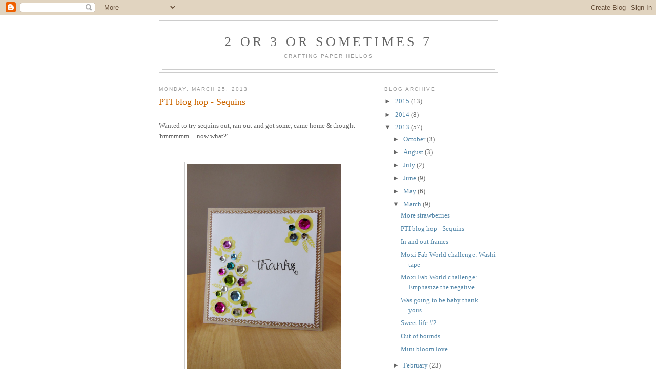

--- FILE ---
content_type: text/html; charset=UTF-8
request_url: https://2or3orsometimes7.blogspot.com/2013/03/pti-blog-hop-sequins.html
body_size: 14316
content:
<!DOCTYPE html>
<html dir='ltr'>
<head>
<link href='https://www.blogger.com/static/v1/widgets/2944754296-widget_css_bundle.css' rel='stylesheet' type='text/css'/>
<meta content='text/html; charset=UTF-8' http-equiv='Content-Type'/>
<meta content='blogger' name='generator'/>
<link href='https://2or3orsometimes7.blogspot.com/favicon.ico' rel='icon' type='image/x-icon'/>
<link href='http://2or3orsometimes7.blogspot.com/2013/03/pti-blog-hop-sequins.html' rel='canonical'/>
<link rel="alternate" type="application/atom+xml" title="2 or 3 or sometimes 7 - Atom" href="https://2or3orsometimes7.blogspot.com/feeds/posts/default" />
<link rel="alternate" type="application/rss+xml" title="2 or 3 or sometimes 7 - RSS" href="https://2or3orsometimes7.blogspot.com/feeds/posts/default?alt=rss" />
<link rel="service.post" type="application/atom+xml" title="2 or 3 or sometimes 7 - Atom" href="https://www.blogger.com/feeds/2726692771350135759/posts/default" />

<link rel="alternate" type="application/atom+xml" title="2 or 3 or sometimes 7 - Atom" href="https://2or3orsometimes7.blogspot.com/feeds/3500693963694794727/comments/default" />
<!--Can't find substitution for tag [blog.ieCssRetrofitLinks]-->
<link href='https://blogger.googleusercontent.com/img/b/R29vZ2xl/AVvXsEhuhclevgOiaWt0lTvqnWmI5OZfcUSfcXxtn2Jl7BVLgGzZu2UtETfBgZ9T2XWqAgiw-CUWji0cGUviNH-xr0j9xnconhqv-g9joz0FhZFaDPM2cSWfV6Y0dTA-LoA2BaACEy7DuG0Fz8A/s1600/DSCN1278.JPG' rel='image_src'/>
<meta content='http://2or3orsometimes7.blogspot.com/2013/03/pti-blog-hop-sequins.html' property='og:url'/>
<meta content='PTI blog hop - Sequins' property='og:title'/>
<meta content=' Wanted to try sequins out, ran out and got some, came home &amp; thought &#39;hmmmmm.... now what?&#39;        Mini Blooms set was sitting out, so that...' property='og:description'/>
<meta content='https://blogger.googleusercontent.com/img/b/R29vZ2xl/AVvXsEhuhclevgOiaWt0lTvqnWmI5OZfcUSfcXxtn2Jl7BVLgGzZu2UtETfBgZ9T2XWqAgiw-CUWji0cGUviNH-xr0j9xnconhqv-g9joz0FhZFaDPM2cSWfV6Y0dTA-LoA2BaACEy7DuG0Fz8A/w1200-h630-p-k-no-nu/DSCN1278.JPG' property='og:image'/>
<title>2 or 3 or sometimes 7: PTI blog hop - Sequins</title>
<style id='page-skin-1' type='text/css'><!--
/*
-----------------------------------------------
Blogger Template Style
Name:     Minima
Date:     26 Feb 2004
Updated by: Blogger Team
----------------------------------------------- */
/* Use this with templates/template-twocol.html */
body {
background:#ffffff;
margin:0;
color:#666666;
font:x-small Georgia Serif;
font-size/* */:/**/small;
font-size: /**/small;
text-align: center;
}
a:link {
color:#5588aa;
text-decoration:none;
}
a:visited {
color:#999999;
text-decoration:none;
}
a:hover {
color:#cc6600;
text-decoration:underline;
}
a img {
border-width:0;
}
/* Header
-----------------------------------------------
*/
#header-wrapper {
width:660px;
margin:0 auto 10px;
border:1px solid #cccccc;
}
#header-inner {
background-position: center;
margin-left: auto;
margin-right: auto;
}
#header {
margin: 5px;
border: 1px solid #cccccc;
text-align: center;
color:#666666;
}
#header h1 {
margin:5px 5px 0;
padding:15px 20px .25em;
line-height:1.2em;
text-transform:uppercase;
letter-spacing:.2em;
font: normal normal 200% Georgia, Serif;
}
#header a {
color:#666666;
text-decoration:none;
}
#header a:hover {
color:#666666;
}
#header .description {
margin:0 5px 5px;
padding:0 20px 15px;
max-width:700px;
text-transform:uppercase;
letter-spacing:.2em;
line-height: 1.4em;
font: normal normal 78% 'Trebuchet MS', Trebuchet, Arial, Verdana, Sans-serif;
color: #999999;
}
#header img {
margin-left: auto;
margin-right: auto;
}
/* Outer-Wrapper
----------------------------------------------- */
#outer-wrapper {
width: 660px;
margin:0 auto;
padding:10px;
text-align:left;
font: normal normal 100% Georgia, Serif;
}
#main-wrapper {
width: 410px;
float: left;
word-wrap: break-word; /* fix for long text breaking sidebar float in IE */
overflow: hidden;     /* fix for long non-text content breaking IE sidebar float */
}
#sidebar-wrapper {
width: 220px;
float: right;
word-wrap: break-word; /* fix for long text breaking sidebar float in IE */
overflow: hidden;      /* fix for long non-text content breaking IE sidebar float */
}
/* Headings
----------------------------------------------- */
h2 {
margin:1.5em 0 .75em;
font:normal normal 78% 'Trebuchet MS',Trebuchet,Arial,Verdana,Sans-serif;
line-height: 1.4em;
text-transform:uppercase;
letter-spacing:.2em;
color:#999999;
}
/* Posts
-----------------------------------------------
*/
h2.date-header {
margin:1.5em 0 .5em;
}
.post {
margin:.5em 0 1.5em;
border-bottom:1px dotted #cccccc;
padding-bottom:1.5em;
}
.post h3 {
margin:.25em 0 0;
padding:0 0 4px;
font-size:140%;
font-weight:normal;
line-height:1.4em;
color:#cc6600;
}
.post h3 a, .post h3 a:visited, .post h3 strong {
display:block;
text-decoration:none;
color:#cc6600;
font-weight:normal;
}
.post h3 strong, .post h3 a:hover {
color:#666666;
}
.post-body {
margin:0 0 .75em;
line-height:1.6em;
}
.post-body blockquote {
line-height:1.3em;
}
.post-footer {
margin: .75em 0;
color:#999999;
text-transform:uppercase;
letter-spacing:.1em;
font: normal normal 78% 'Trebuchet MS', Trebuchet, Arial, Verdana, Sans-serif;
line-height: 1.4em;
}
.comment-link {
margin-left:.6em;
}
.post img, table.tr-caption-container {
padding:4px;
border:1px solid #cccccc;
}
.tr-caption-container img {
border: none;
padding: 0;
}
.post blockquote {
margin:1em 20px;
}
.post blockquote p {
margin:.75em 0;
}
/* Comments
----------------------------------------------- */
#comments h4 {
margin:1em 0;
font-weight: bold;
line-height: 1.4em;
text-transform:uppercase;
letter-spacing:.2em;
color: #999999;
}
#comments-block {
margin:1em 0 1.5em;
line-height:1.6em;
}
#comments-block .comment-author {
margin:.5em 0;
}
#comments-block .comment-body {
margin:.25em 0 0;
}
#comments-block .comment-footer {
margin:-.25em 0 2em;
line-height: 1.4em;
text-transform:uppercase;
letter-spacing:.1em;
}
#comments-block .comment-body p {
margin:0 0 .75em;
}
.deleted-comment {
font-style:italic;
color:gray;
}
#blog-pager-newer-link {
float: left;
}
#blog-pager-older-link {
float: right;
}
#blog-pager {
text-align: center;
}
.feed-links {
clear: both;
line-height: 2.5em;
}
/* Sidebar Content
----------------------------------------------- */
.sidebar {
color: #666666;
line-height: 1.5em;
}
.sidebar ul {
list-style:none;
margin:0 0 0;
padding:0 0 0;
}
.sidebar li {
margin:0;
padding-top:0;
padding-right:0;
padding-bottom:.25em;
padding-left:15px;
text-indent:-15px;
line-height:1.5em;
}
.sidebar .widget, .main .widget {
border-bottom:1px dotted #cccccc;
margin:0 0 1.5em;
padding:0 0 1.5em;
}
.main .Blog {
border-bottom-width: 0;
}
/* Profile
----------------------------------------------- */
.profile-img {
float: left;
margin-top: 0;
margin-right: 5px;
margin-bottom: 5px;
margin-left: 0;
padding: 4px;
border: 1px solid #cccccc;
}
.profile-data {
margin:0;
text-transform:uppercase;
letter-spacing:.1em;
font: normal normal 78% 'Trebuchet MS', Trebuchet, Arial, Verdana, Sans-serif;
color: #999999;
font-weight: bold;
line-height: 1.6em;
}
.profile-datablock {
margin:.5em 0 .5em;
}
.profile-textblock {
margin: 0.5em 0;
line-height: 1.6em;
}
.profile-link {
font: normal normal 78% 'Trebuchet MS', Trebuchet, Arial, Verdana, Sans-serif;
text-transform: uppercase;
letter-spacing: .1em;
}
/* Footer
----------------------------------------------- */
#footer {
width:660px;
clear:both;
margin:0 auto;
padding-top:15px;
line-height: 1.6em;
text-transform:uppercase;
letter-spacing:.1em;
text-align: center;
}

--></style>
<link href='https://www.blogger.com/dyn-css/authorization.css?targetBlogID=2726692771350135759&amp;zx=5a8e7cb2-3fec-4abe-ab86-cd8cd904b1e5' media='none' onload='if(media!=&#39;all&#39;)media=&#39;all&#39;' rel='stylesheet'/><noscript><link href='https://www.blogger.com/dyn-css/authorization.css?targetBlogID=2726692771350135759&amp;zx=5a8e7cb2-3fec-4abe-ab86-cd8cd904b1e5' rel='stylesheet'/></noscript>
<meta name='google-adsense-platform-account' content='ca-host-pub-1556223355139109'/>
<meta name='google-adsense-platform-domain' content='blogspot.com'/>

</head>
<body>
<div class='navbar section' id='navbar'><div class='widget Navbar' data-version='1' id='Navbar1'><script type="text/javascript">
    function setAttributeOnload(object, attribute, val) {
      if(window.addEventListener) {
        window.addEventListener('load',
          function(){ object[attribute] = val; }, false);
      } else {
        window.attachEvent('onload', function(){ object[attribute] = val; });
      }
    }
  </script>
<div id="navbar-iframe-container"></div>
<script type="text/javascript" src="https://apis.google.com/js/platform.js"></script>
<script type="text/javascript">
      gapi.load("gapi.iframes:gapi.iframes.style.bubble", function() {
        if (gapi.iframes && gapi.iframes.getContext) {
          gapi.iframes.getContext().openChild({
              url: 'https://www.blogger.com/navbar/2726692771350135759?po\x3d3500693963694794727\x26origin\x3dhttps://2or3orsometimes7.blogspot.com',
              where: document.getElementById("navbar-iframe-container"),
              id: "navbar-iframe"
          });
        }
      });
    </script><script type="text/javascript">
(function() {
var script = document.createElement('script');
script.type = 'text/javascript';
script.src = '//pagead2.googlesyndication.com/pagead/js/google_top_exp.js';
var head = document.getElementsByTagName('head')[0];
if (head) {
head.appendChild(script);
}})();
</script>
</div></div>
<div id='outer-wrapper'><div id='wrap2'>
<!-- skip links for text browsers -->
<span id='skiplinks' style='display:none;'>
<a href='#main'>skip to main </a> |
      <a href='#sidebar'>skip to sidebar</a>
</span>
<div id='header-wrapper'>
<div class='header section' id='header'><div class='widget Header' data-version='1' id='Header1'>
<div id='header-inner'>
<div class='titlewrapper'>
<h1 class='title'>
<a href='https://2or3orsometimes7.blogspot.com/'>
2 or 3 or sometimes 7
</a>
</h1>
</div>
<div class='descriptionwrapper'>
<p class='description'><span>crafting paper hellos</span></p>
</div>
</div>
</div></div>
</div>
<div id='content-wrapper'>
<div id='crosscol-wrapper' style='text-align:center'>
<div class='crosscol no-items section' id='crosscol'></div>
</div>
<div id='main-wrapper'>
<div class='main section' id='main'><div class='widget Blog' data-version='1' id='Blog1'>
<div class='blog-posts hfeed'>

          <div class="date-outer">
        
<h2 class='date-header'><span>Monday, March 25, 2013</span></h2>

          <div class="date-posts">
        
<div class='post-outer'>
<div class='post hentry uncustomized-post-template' itemprop='blogPost' itemscope='itemscope' itemtype='http://schema.org/BlogPosting'>
<meta content='https://blogger.googleusercontent.com/img/b/R29vZ2xl/AVvXsEhuhclevgOiaWt0lTvqnWmI5OZfcUSfcXxtn2Jl7BVLgGzZu2UtETfBgZ9T2XWqAgiw-CUWji0cGUviNH-xr0j9xnconhqv-g9joz0FhZFaDPM2cSWfV6Y0dTA-LoA2BaACEy7DuG0Fz8A/s1600/DSCN1278.JPG' itemprop='image_url'/>
<meta content='2726692771350135759' itemprop='blogId'/>
<meta content='3500693963694794727' itemprop='postId'/>
<a name='3500693963694794727'></a>
<h3 class='post-title entry-title' itemprop='name'>
PTI blog hop - Sequins
</h3>
<div class='post-header'>
<div class='post-header-line-1'></div>
</div>
<div class='post-body entry-content' id='post-body-3500693963694794727' itemprop='description articleBody'>
<br />
Wanted to try sequins out, ran out and got some, came home &amp; thought 'hmmmmm.... now what?'<br />
<br />
<br />
<div class="separator" style="clear: both; text-align: center;">
<a href="https://blogger.googleusercontent.com/img/b/R29vZ2xl/AVvXsEhuhclevgOiaWt0lTvqnWmI5OZfcUSfcXxtn2Jl7BVLgGzZu2UtETfBgZ9T2XWqAgiw-CUWji0cGUviNH-xr0j9xnconhqv-g9joz0FhZFaDPM2cSWfV6Y0dTA-LoA2BaACEy7DuG0Fz8A/s1600/DSCN1278.JPG" imageanchor="1" style="margin-left: 1em; margin-right: 1em;"><img border="0" height="400" src="https://blogger.googleusercontent.com/img/b/R29vZ2xl/AVvXsEhuhclevgOiaWt0lTvqnWmI5OZfcUSfcXxtn2Jl7BVLgGzZu2UtETfBgZ9T2XWqAgiw-CUWji0cGUviNH-xr0j9xnconhqv-g9joz0FhZFaDPM2cSWfV6Y0dTA-LoA2BaACEy7DuG0Fz8A/s1600/DSCN1278.JPG" width="300" /></a></div>
<br />
<br />
Mini Blooms set was sitting out, so that's what I went with!<br />
<br />
<br />
<div class="separator" style="clear: both; text-align: center;">
<a href="https://blogger.googleusercontent.com/img/b/R29vZ2xl/AVvXsEgdU0uU1ShVNI0ZHQIaj8nUe76sSJ6oqlj0A9hKo54oD_ZewsM6j8OAxFVVMvVK3FhZQ6fkR42By0ijiOY7kZcL5EbhbtZUbqLZsOdaDHwz0c2YqBTh4CS1FEsXNTuTd4o5SzmyZ4vA_Y8/s1600/DSCN1280.JPG" imageanchor="1" style="margin-left: 1em; margin-right: 1em;"><img border="0" height="300" src="https://blogger.googleusercontent.com/img/b/R29vZ2xl/AVvXsEgdU0uU1ShVNI0ZHQIaj8nUe76sSJ6oqlj0A9hKo54oD_ZewsM6j8OAxFVVMvVK3FhZQ6fkR42By0ijiOY7kZcL5EbhbtZUbqLZsOdaDHwz0c2YqBTh4CS1FEsXNTuTd4o5SzmyZ4vA_Y8/s1600/DSCN1280.JPG" width="400" /></a></div>
<br />
<br />
<span style="font-size: x-small;"><em>Supplies; Stamps - Mini Blooms, Paper - Kraft, Studio calico PP, white, Other - Sequins</em></span>
<div style='clear: both;'></div>
</div>
<div class='post-footer'>
<div class='post-footer-line post-footer-line-1'>
<span class='post-author vcard'>
Posted by
<span class='fn' itemprop='author' itemscope='itemscope' itemtype='http://schema.org/Person'>
<span itemprop='name'>DF</span>
</span>
</span>
<span class='post-timestamp'>
at
<meta content='http://2or3orsometimes7.blogspot.com/2013/03/pti-blog-hop-sequins.html' itemprop='url'/>
<a class='timestamp-link' href='https://2or3orsometimes7.blogspot.com/2013/03/pti-blog-hop-sequins.html' rel='bookmark' title='permanent link'><abbr class='published' itemprop='datePublished' title='2013-03-25T06:47:00-07:00'>06:47</abbr></a>
</span>
<span class='post-comment-link'>
</span>
<span class='post-icons'>
<span class='item-control blog-admin pid-1127627986'>
<a href='https://www.blogger.com/post-edit.g?blogID=2726692771350135759&postID=3500693963694794727&from=pencil' title='Edit Post'>
<img alt='' class='icon-action' height='18' src='https://resources.blogblog.com/img/icon18_edit_allbkg.gif' width='18'/>
</a>
</span>
</span>
<div class='post-share-buttons goog-inline-block'>
</div>
</div>
<div class='post-footer-line post-footer-line-2'>
<span class='post-labels'>
Labels:
<a href='https://2or3orsometimes7.blogspot.com/search/label/Mini%20blooms' rel='tag'>Mini blooms</a>,
<a href='https://2or3orsometimes7.blogspot.com/search/label/sequins' rel='tag'>sequins</a>,
<a href='https://2or3orsometimes7.blogspot.com/search/label/Studio%20calico' rel='tag'>Studio calico</a>
</span>
</div>
<div class='post-footer-line post-footer-line-3'>
<span class='post-location'>
</span>
</div>
</div>
</div>
<div class='comments' id='comments'>
<a name='comments'></a>
<h4>11 comments:</h4>
<div class='comments-content'>
<script async='async' src='' type='text/javascript'></script>
<script type='text/javascript'>
    (function() {
      var items = null;
      var msgs = null;
      var config = {};

// <![CDATA[
      var cursor = null;
      if (items && items.length > 0) {
        cursor = parseInt(items[items.length - 1].timestamp) + 1;
      }

      var bodyFromEntry = function(entry) {
        var text = (entry &&
                    ((entry.content && entry.content.$t) ||
                     (entry.summary && entry.summary.$t))) ||
            '';
        if (entry && entry.gd$extendedProperty) {
          for (var k in entry.gd$extendedProperty) {
            if (entry.gd$extendedProperty[k].name == 'blogger.contentRemoved') {
              return '<span class="deleted-comment">' + text + '</span>';
            }
          }
        }
        return text;
      }

      var parse = function(data) {
        cursor = null;
        var comments = [];
        if (data && data.feed && data.feed.entry) {
          for (var i = 0, entry; entry = data.feed.entry[i]; i++) {
            var comment = {};
            // comment ID, parsed out of the original id format
            var id = /blog-(\d+).post-(\d+)/.exec(entry.id.$t);
            comment.id = id ? id[2] : null;
            comment.body = bodyFromEntry(entry);
            comment.timestamp = Date.parse(entry.published.$t) + '';
            if (entry.author && entry.author.constructor === Array) {
              var auth = entry.author[0];
              if (auth) {
                comment.author = {
                  name: (auth.name ? auth.name.$t : undefined),
                  profileUrl: (auth.uri ? auth.uri.$t : undefined),
                  avatarUrl: (auth.gd$image ? auth.gd$image.src : undefined)
                };
              }
            }
            if (entry.link) {
              if (entry.link[2]) {
                comment.link = comment.permalink = entry.link[2].href;
              }
              if (entry.link[3]) {
                var pid = /.*comments\/default\/(\d+)\?.*/.exec(entry.link[3].href);
                if (pid && pid[1]) {
                  comment.parentId = pid[1];
                }
              }
            }
            comment.deleteclass = 'item-control blog-admin';
            if (entry.gd$extendedProperty) {
              for (var k in entry.gd$extendedProperty) {
                if (entry.gd$extendedProperty[k].name == 'blogger.itemClass') {
                  comment.deleteclass += ' ' + entry.gd$extendedProperty[k].value;
                } else if (entry.gd$extendedProperty[k].name == 'blogger.displayTime') {
                  comment.displayTime = entry.gd$extendedProperty[k].value;
                }
              }
            }
            comments.push(comment);
          }
        }
        return comments;
      };

      var paginator = function(callback) {
        if (hasMore()) {
          var url = config.feed + '?alt=json&v=2&orderby=published&reverse=false&max-results=50';
          if (cursor) {
            url += '&published-min=' + new Date(cursor).toISOString();
          }
          window.bloggercomments = function(data) {
            var parsed = parse(data);
            cursor = parsed.length < 50 ? null
                : parseInt(parsed[parsed.length - 1].timestamp) + 1
            callback(parsed);
            window.bloggercomments = null;
          }
          url += '&callback=bloggercomments';
          var script = document.createElement('script');
          script.type = 'text/javascript';
          script.src = url;
          document.getElementsByTagName('head')[0].appendChild(script);
        }
      };
      var hasMore = function() {
        return !!cursor;
      };
      var getMeta = function(key, comment) {
        if ('iswriter' == key) {
          var matches = !!comment.author
              && comment.author.name == config.authorName
              && comment.author.profileUrl == config.authorUrl;
          return matches ? 'true' : '';
        } else if ('deletelink' == key) {
          return config.baseUri + '/comment/delete/'
               + config.blogId + '/' + comment.id;
        } else if ('deleteclass' == key) {
          return comment.deleteclass;
        }
        return '';
      };

      var replybox = null;
      var replyUrlParts = null;
      var replyParent = undefined;

      var onReply = function(commentId, domId) {
        if (replybox == null) {
          // lazily cache replybox, and adjust to suit this style:
          replybox = document.getElementById('comment-editor');
          if (replybox != null) {
            replybox.height = '250px';
            replybox.style.display = 'block';
            replyUrlParts = replybox.src.split('#');
          }
        }
        if (replybox && (commentId !== replyParent)) {
          replybox.src = '';
          document.getElementById(domId).insertBefore(replybox, null);
          replybox.src = replyUrlParts[0]
              + (commentId ? '&parentID=' + commentId : '')
              + '#' + replyUrlParts[1];
          replyParent = commentId;
        }
      };

      var hash = (window.location.hash || '#').substring(1);
      var startThread, targetComment;
      if (/^comment-form_/.test(hash)) {
        startThread = hash.substring('comment-form_'.length);
      } else if (/^c[0-9]+$/.test(hash)) {
        targetComment = hash.substring(1);
      }

      // Configure commenting API:
      var configJso = {
        'maxDepth': config.maxThreadDepth
      };
      var provider = {
        'id': config.postId,
        'data': items,
        'loadNext': paginator,
        'hasMore': hasMore,
        'getMeta': getMeta,
        'onReply': onReply,
        'rendered': true,
        'initComment': targetComment,
        'initReplyThread': startThread,
        'config': configJso,
        'messages': msgs
      };

      var render = function() {
        if (window.goog && window.goog.comments) {
          var holder = document.getElementById('comment-holder');
          window.goog.comments.render(holder, provider);
        }
      };

      // render now, or queue to render when library loads:
      if (window.goog && window.goog.comments) {
        render();
      } else {
        window.goog = window.goog || {};
        window.goog.comments = window.goog.comments || {};
        window.goog.comments.loadQueue = window.goog.comments.loadQueue || [];
        window.goog.comments.loadQueue.push(render);
      }
    })();
// ]]>
  </script>
<div id='comment-holder'>
<div class="comment-thread toplevel-thread"><ol id="top-ra"><li class="comment" id="c1974859155013202576"><div class="avatar-image-container"><img src="//resources.blogblog.com/img/blank.gif" alt=""/></div><div class="comment-block"><div class="comment-header"><cite class="user">Anonymous</cite><span class="icon user "></span><span class="datetime secondary-text"><a rel="nofollow" href="https://2or3orsometimes7.blogspot.com/2013/03/pti-blog-hop-sequins.html?showComment=1364222262955#c1974859155013202576">March 25, 2013 at 7:37&#8239;AM</a></span></div><p class="comment-content">In love with this card! What a fab use for the Mini Blooms set!</p><span class="comment-actions secondary-text"><a class="comment-reply" target="_self" data-comment-id="1974859155013202576">Reply</a><span class="item-control blog-admin blog-admin pid-329315580"><a target="_self" href="https://www.blogger.com/comment/delete/2726692771350135759/1974859155013202576">Delete</a></span></span></div><div class="comment-replies"><div id="c1974859155013202576-rt" class="comment-thread inline-thread hidden"><span class="thread-toggle thread-expanded"><span class="thread-arrow"></span><span class="thread-count"><a target="_self">Replies</a></span></span><ol id="c1974859155013202576-ra" class="thread-chrome thread-expanded"><div></div><div id="c1974859155013202576-continue" class="continue"><a class="comment-reply" target="_self" data-comment-id="1974859155013202576">Reply</a></div></ol></div></div><div class="comment-replybox-single" id="c1974859155013202576-ce"></div></li><li class="comment" id="c1525162668783601619"><div class="avatar-image-container"><img src="//blogger.googleusercontent.com/img/b/R29vZ2xl/AVvXsEgTzfeRmWDVKGBh7FrW1QcqPKgqsoyaKGB-VVxrfXEVpFSmAjmaDPXPnVUuAs8hmI74_0Bu_5S1dqJHb3-bJoyyU-zPJ2m__qLUb-fdUyJRPTFC88dDwR9nPTSKpvJpEQ/s45-c/*" alt=""/></div><div class="comment-block"><div class="comment-header"><cite class="user"><a href="https://www.blogger.com/profile/07009107333289433490" rel="nofollow">Crafty Kate</a></cite><span class="icon user "></span><span class="datetime secondary-text"><a rel="nofollow" href="https://2or3orsometimes7.blogspot.com/2013/03/pti-blog-hop-sequins.html?showComment=1364226446893#c1525162668783601619">March 25, 2013 at 8:47&#8239;AM</a></span></div><p class="comment-content">Very cute and spring-y!</p><span class="comment-actions secondary-text"><a class="comment-reply" target="_self" data-comment-id="1525162668783601619">Reply</a><span class="item-control blog-admin blog-admin pid-1704069463"><a target="_self" href="https://www.blogger.com/comment/delete/2726692771350135759/1525162668783601619">Delete</a></span></span></div><div class="comment-replies"><div id="c1525162668783601619-rt" class="comment-thread inline-thread hidden"><span class="thread-toggle thread-expanded"><span class="thread-arrow"></span><span class="thread-count"><a target="_self">Replies</a></span></span><ol id="c1525162668783601619-ra" class="thread-chrome thread-expanded"><div></div><div id="c1525162668783601619-continue" class="continue"><a class="comment-reply" target="_self" data-comment-id="1525162668783601619">Reply</a></div></ol></div></div><div class="comment-replybox-single" id="c1525162668783601619-ce"></div></li><li class="comment" id="c1153412093216334353"><div class="avatar-image-container"><img src="//blogger.googleusercontent.com/img/b/R29vZ2xl/AVvXsEjMhlztiDR1IOQFUJo8-UiXkn-KN8dmkLoSbfoow8--ylEm6Bvc7G7HSPmWrSfmEHKyMEN8oZI6AT8DX_7sjiMV7KrzG5_-X-bndGyHDQY1FbrzJ0sXcd4jf_c1GQCnnto/s45-c/DSC_0651-1.jpg" alt=""/></div><div class="comment-block"><div class="comment-header"><cite class="user"><a href="https://www.blogger.com/profile/06263527403430276367" rel="nofollow">Bethany Stellpflug</a></cite><span class="icon user "></span><span class="datetime secondary-text"><a rel="nofollow" href="https://2or3orsometimes7.blogspot.com/2013/03/pti-blog-hop-sequins.html?showComment=1364234710472#c1153412093216334353">March 25, 2013 at 11:05&#8239;AM</a></span></div><p class="comment-content">very pretty! I love the CAS design. :) </p><span class="comment-actions secondary-text"><a class="comment-reply" target="_self" data-comment-id="1153412093216334353">Reply</a><span class="item-control blog-admin blog-admin pid-1244371519"><a target="_self" href="https://www.blogger.com/comment/delete/2726692771350135759/1153412093216334353">Delete</a></span></span></div><div class="comment-replies"><div id="c1153412093216334353-rt" class="comment-thread inline-thread hidden"><span class="thread-toggle thread-expanded"><span class="thread-arrow"></span><span class="thread-count"><a target="_self">Replies</a></span></span><ol id="c1153412093216334353-ra" class="thread-chrome thread-expanded"><div></div><div id="c1153412093216334353-continue" class="continue"><a class="comment-reply" target="_self" data-comment-id="1153412093216334353">Reply</a></div></ol></div></div><div class="comment-replybox-single" id="c1153412093216334353-ce"></div></li><li class="comment" id="c2903713893553014173"><div class="avatar-image-container"><img src="//www.blogger.com/img/blogger_logo_round_35.png" alt=""/></div><div class="comment-block"><div class="comment-header"><cite class="user"><a href="https://www.blogger.com/profile/11994654266913721245" rel="nofollow">@JoyceCasaldi</a></cite><span class="icon user "></span><span class="datetime secondary-text"><a rel="nofollow" href="https://2or3orsometimes7.blogspot.com/2013/03/pti-blog-hop-sequins.html?showComment=1364235070799#c2903713893553014173">March 25, 2013 at 11:11&#8239;AM</a></span></div><p class="comment-content">Great idea! </p><span class="comment-actions secondary-text"><a class="comment-reply" target="_self" data-comment-id="2903713893553014173">Reply</a><span class="item-control blog-admin blog-admin pid-1575809805"><a target="_self" href="https://www.blogger.com/comment/delete/2726692771350135759/2903713893553014173">Delete</a></span></span></div><div class="comment-replies"><div id="c2903713893553014173-rt" class="comment-thread inline-thread hidden"><span class="thread-toggle thread-expanded"><span class="thread-arrow"></span><span class="thread-count"><a target="_self">Replies</a></span></span><ol id="c2903713893553014173-ra" class="thread-chrome thread-expanded"><div></div><div id="c2903713893553014173-continue" class="continue"><a class="comment-reply" target="_self" data-comment-id="2903713893553014173">Reply</a></div></ol></div></div><div class="comment-replybox-single" id="c2903713893553014173-ce"></div></li><li class="comment" id="c3851255680040730980"><div class="avatar-image-container"><img src="//blogger.googleusercontent.com/img/b/R29vZ2xl/AVvXsEg-nYaU6SItHiqL6-OW9lwzuoz11CImjfOQvzeNZndBCrlXemarcL33hz_JVVLeiZZkwRm_ByKhhUUWse4GSzM-zTdm55c94aI84KHQxTjkN6rjfuTp8V5KMRifi7CntQ/s45-c/DSC_0026.jpeg" alt=""/></div><div class="comment-block"><div class="comment-header"><cite class="user"><a href="https://www.blogger.com/profile/08160420926612978492" rel="nofollow">Nancy Penir </a></cite><span class="icon user "></span><span class="datetime secondary-text"><a rel="nofollow" href="https://2or3orsometimes7.blogspot.com/2013/03/pti-blog-hop-sequins.html?showComment=1364237764400#c3851255680040730980">March 25, 2013 at 11:56&#8239;AM</a></span></div><p class="comment-content">So sweet to go with mini blooms. Just the right set for sequins.</p><span class="comment-actions secondary-text"><a class="comment-reply" target="_self" data-comment-id="3851255680040730980">Reply</a><span class="item-control blog-admin blog-admin pid-556475097"><a target="_self" href="https://www.blogger.com/comment/delete/2726692771350135759/3851255680040730980">Delete</a></span></span></div><div class="comment-replies"><div id="c3851255680040730980-rt" class="comment-thread inline-thread hidden"><span class="thread-toggle thread-expanded"><span class="thread-arrow"></span><span class="thread-count"><a target="_self">Replies</a></span></span><ol id="c3851255680040730980-ra" class="thread-chrome thread-expanded"><div></div><div id="c3851255680040730980-continue" class="continue"><a class="comment-reply" target="_self" data-comment-id="3851255680040730980">Reply</a></div></ol></div></div><div class="comment-replybox-single" id="c3851255680040730980-ce"></div></li><li class="comment" id="c8130184966647100329"><div class="avatar-image-container"><img src="//www.blogger.com/img/blogger_logo_round_35.png" alt=""/></div><div class="comment-block"><div class="comment-header"><cite class="user"><a href="https://www.blogger.com/profile/16281215556699753095" rel="nofollow">victoria h</a></cite><span class="icon user "></span><span class="datetime secondary-text"><a rel="nofollow" href="https://2or3orsometimes7.blogspot.com/2013/03/pti-blog-hop-sequins.html?showComment=1364240840351#c8130184966647100329">March 25, 2013 at 12:47&#8239;PM</a></span></div><p class="comment-content">love the added colour from the sequins</p><span class="comment-actions secondary-text"><a class="comment-reply" target="_self" data-comment-id="8130184966647100329">Reply</a><span class="item-control blog-admin blog-admin pid-327694741"><a target="_self" href="https://www.blogger.com/comment/delete/2726692771350135759/8130184966647100329">Delete</a></span></span></div><div class="comment-replies"><div id="c8130184966647100329-rt" class="comment-thread inline-thread hidden"><span class="thread-toggle thread-expanded"><span class="thread-arrow"></span><span class="thread-count"><a target="_self">Replies</a></span></span><ol id="c8130184966647100329-ra" class="thread-chrome thread-expanded"><div></div><div id="c8130184966647100329-continue" class="continue"><a class="comment-reply" target="_self" data-comment-id="8130184966647100329">Reply</a></div></ol></div></div><div class="comment-replybox-single" id="c8130184966647100329-ce"></div></li><li class="comment" id="c3112461065133303886"><div class="avatar-image-container"><img src="//blogger.googleusercontent.com/img/b/R29vZ2xl/AVvXsEiEjNw3ZrInjymtRwn8MsHYnOPV6GFz8wv5rHGkfR-cmKPh9h_Pdz0DdJjR9bHGVWlwCYrM0gESLPvdE7uu3-gtKgOPz-Q8qY-GcFuZKGMd2so85rT5-r1XY8nwvzJ2xw/s45-c/*" alt=""/></div><div class="comment-block"><div class="comment-header"><cite class="user"><a href="https://www.blogger.com/profile/03162490010096967673" rel="nofollow">Jacquie Southas</a></cite><span class="icon user "></span><span class="datetime secondary-text"><a rel="nofollow" href="https://2or3orsometimes7.blogspot.com/2013/03/pti-blog-hop-sequins.html?showComment=1364241992077#c3112461065133303886">March 25, 2013 at 1:06&#8239;PM</a></span></div><p class="comment-content">Love the variety of colors &amp; shapes you used here.</p><span class="comment-actions secondary-text"><a class="comment-reply" target="_self" data-comment-id="3112461065133303886">Reply</a><span class="item-control blog-admin blog-admin pid-404774240"><a target="_self" href="https://www.blogger.com/comment/delete/2726692771350135759/3112461065133303886">Delete</a></span></span></div><div class="comment-replies"><div id="c3112461065133303886-rt" class="comment-thread inline-thread hidden"><span class="thread-toggle thread-expanded"><span class="thread-arrow"></span><span class="thread-count"><a target="_self">Replies</a></span></span><ol id="c3112461065133303886-ra" class="thread-chrome thread-expanded"><div></div><div id="c3112461065133303886-continue" class="continue"><a class="comment-reply" target="_self" data-comment-id="3112461065133303886">Reply</a></div></ol></div></div><div class="comment-replybox-single" id="c3112461065133303886-ce"></div></li><li class="comment" id="c8957392513422355089"><div class="avatar-image-container"><img src="//blogger.googleusercontent.com/img/b/R29vZ2xl/AVvXsEhRfMCtI2_8JACgzG-X5qxrwJRuULBg9cuE4ou4Or8kBGXnmlz4lqhGkgRHLvBa45hXdT0-xUNBYxs2SzkMk_75bcGD6NsbIwfzyPNJWoDLDhn24JozL0C4Pp_DKZsAsQ/s45-c/Photo+Apr+21%2C+8+59+41+AM.jpg" alt=""/></div><div class="comment-block"><div class="comment-header"><cite class="user"><a href="https://www.blogger.com/profile/15509897538760351488" rel="nofollow">Kara</a></cite><span class="icon user "></span><span class="datetime secondary-text"><a rel="nofollow" href="https://2or3orsometimes7.blogspot.com/2013/03/pti-blog-hop-sequins.html?showComment=1364247823844#c8957392513422355089">March 25, 2013 at 2:43&#8239;PM</a></span></div><p class="comment-content">gorgeous!!</p><span class="comment-actions secondary-text"><a class="comment-reply" target="_self" data-comment-id="8957392513422355089">Reply</a><span class="item-control blog-admin blog-admin pid-1013415847"><a target="_self" href="https://www.blogger.com/comment/delete/2726692771350135759/8957392513422355089">Delete</a></span></span></div><div class="comment-replies"><div id="c8957392513422355089-rt" class="comment-thread inline-thread hidden"><span class="thread-toggle thread-expanded"><span class="thread-arrow"></span><span class="thread-count"><a target="_self">Replies</a></span></span><ol id="c8957392513422355089-ra" class="thread-chrome thread-expanded"><div></div><div id="c8957392513422355089-continue" class="continue"><a class="comment-reply" target="_self" data-comment-id="8957392513422355089">Reply</a></div></ol></div></div><div class="comment-replybox-single" id="c8957392513422355089-ce"></div></li><li class="comment" id="c8838244456432793517"><div class="avatar-image-container"><img src="//www.blogger.com/img/blogger_logo_round_35.png" alt=""/></div><div class="comment-block"><div class="comment-header"><cite class="user"><a href="https://www.blogger.com/profile/16375741430341308018" rel="nofollow">Karen C.</a></cite><span class="icon user "></span><span class="datetime secondary-text"><a rel="nofollow" href="https://2or3orsometimes7.blogspot.com/2013/03/pti-blog-hop-sequins.html?showComment=1364249884260#c8838244456432793517">March 25, 2013 at 3:18&#8239;PM</a></span></div><p class="comment-content">Fun and bright card for spring!!</p><span class="comment-actions secondary-text"><a class="comment-reply" target="_self" data-comment-id="8838244456432793517">Reply</a><span class="item-control blog-admin blog-admin pid-1958460213"><a target="_self" href="https://www.blogger.com/comment/delete/2726692771350135759/8838244456432793517">Delete</a></span></span></div><div class="comment-replies"><div id="c8838244456432793517-rt" class="comment-thread inline-thread hidden"><span class="thread-toggle thread-expanded"><span class="thread-arrow"></span><span class="thread-count"><a target="_self">Replies</a></span></span><ol id="c8838244456432793517-ra" class="thread-chrome thread-expanded"><div></div><div id="c8838244456432793517-continue" class="continue"><a class="comment-reply" target="_self" data-comment-id="8838244456432793517">Reply</a></div></ol></div></div><div class="comment-replybox-single" id="c8838244456432793517-ce"></div></li><li class="comment" id="c2704861310144150389"><div class="avatar-image-container"><img src="//www.blogger.com/img/blogger_logo_round_35.png" alt=""/></div><div class="comment-block"><div class="comment-header"><cite class="user"><a href="https://www.blogger.com/profile/01379498335667286831" rel="nofollow">Pam W.</a></cite><span class="icon user "></span><span class="datetime secondary-text"><a rel="nofollow" href="https://2or3orsometimes7.blogspot.com/2013/03/pti-blog-hop-sequins.html?showComment=1364257799137#c2704861310144150389">March 25, 2013 at 5:29&#8239;PM</a></span></div><p class="comment-content">Love it!</p><span class="comment-actions secondary-text"><a class="comment-reply" target="_self" data-comment-id="2704861310144150389">Reply</a><span class="item-control blog-admin blog-admin pid-526030884"><a target="_self" href="https://www.blogger.com/comment/delete/2726692771350135759/2704861310144150389">Delete</a></span></span></div><div class="comment-replies"><div id="c2704861310144150389-rt" class="comment-thread inline-thread hidden"><span class="thread-toggle thread-expanded"><span class="thread-arrow"></span><span class="thread-count"><a target="_self">Replies</a></span></span><ol id="c2704861310144150389-ra" class="thread-chrome thread-expanded"><div></div><div id="c2704861310144150389-continue" class="continue"><a class="comment-reply" target="_self" data-comment-id="2704861310144150389">Reply</a></div></ol></div></div><div class="comment-replybox-single" id="c2704861310144150389-ce"></div></li><li class="comment" id="c4903703288870011629"><div class="avatar-image-container"><img src="//www.blogger.com/img/blogger_logo_round_35.png" alt=""/></div><div class="comment-block"><div class="comment-header"><cite class="user"><a href="https://www.blogger.com/profile/07523325234783449866" rel="nofollow">nancy</a></cite><span class="icon user "></span><span class="datetime secondary-text"><a rel="nofollow" href="https://2or3orsometimes7.blogspot.com/2013/03/pti-blog-hop-sequins.html?showComment=1364268632903#c4903703288870011629">March 25, 2013 at 8:30&#8239;PM</a></span></div><p class="comment-content">Fun use of the sequins layered over the mini blooms.</p><span class="comment-actions secondary-text"><a class="comment-reply" target="_self" data-comment-id="4903703288870011629">Reply</a><span class="item-control blog-admin blog-admin pid-258391909"><a target="_self" href="https://www.blogger.com/comment/delete/2726692771350135759/4903703288870011629">Delete</a></span></span></div><div class="comment-replies"><div id="c4903703288870011629-rt" class="comment-thread inline-thread hidden"><span class="thread-toggle thread-expanded"><span class="thread-arrow"></span><span class="thread-count"><a target="_self">Replies</a></span></span><ol id="c4903703288870011629-ra" class="thread-chrome thread-expanded"><div></div><div id="c4903703288870011629-continue" class="continue"><a class="comment-reply" target="_self" data-comment-id="4903703288870011629">Reply</a></div></ol></div></div><div class="comment-replybox-single" id="c4903703288870011629-ce"></div></li></ol><div id="top-continue" class="continue"><a class="comment-reply" target="_self">Add comment</a></div><div class="comment-replybox-thread" id="top-ce"></div><div class="loadmore hidden" data-post-id="3500693963694794727"><a target="_self">Load more...</a></div></div>
</div>
</div>
<p class='comment-footer'>
<div class='comment-form'>
<a name='comment-form'></a>
<p>
</p>
<a href='https://www.blogger.com/comment/frame/2726692771350135759?po=3500693963694794727&hl=en&saa=85391&origin=https://2or3orsometimes7.blogspot.com' id='comment-editor-src'></a>
<iframe allowtransparency='true' class='blogger-iframe-colorize blogger-comment-from-post' frameborder='0' height='410px' id='comment-editor' name='comment-editor' src='' width='100%'></iframe>
<script src='https://www.blogger.com/static/v1/jsbin/2830521187-comment_from_post_iframe.js' type='text/javascript'></script>
<script type='text/javascript'>
      BLOG_CMT_createIframe('https://www.blogger.com/rpc_relay.html');
    </script>
</div>
</p>
<div id='backlinks-container'>
<div id='Blog1_backlinks-container'>
</div>
</div>
</div>
</div>

        </div></div>
      
</div>
<div class='blog-pager' id='blog-pager'>
<span id='blog-pager-newer-link'>
<a class='blog-pager-newer-link' href='https://2or3orsometimes7.blogspot.com/2013/03/more-strawberries.html' id='Blog1_blog-pager-newer-link' title='Newer Post'>Newer Post</a>
</span>
<span id='blog-pager-older-link'>
<a class='blog-pager-older-link' href='https://2or3orsometimes7.blogspot.com/2013/03/in-and-out-frames.html' id='Blog1_blog-pager-older-link' title='Older Post'>Older Post</a>
</span>
<a class='home-link' href='https://2or3orsometimes7.blogspot.com/'>Home</a>
</div>
<div class='clear'></div>
<div class='post-feeds'>
<div class='feed-links'>
Subscribe to:
<a class='feed-link' href='https://2or3orsometimes7.blogspot.com/feeds/3500693963694794727/comments/default' target='_blank' type='application/atom+xml'>Post Comments (Atom)</a>
</div>
</div>
</div></div>
</div>
<div id='sidebar-wrapper'>
<div class='sidebar section' id='sidebar'>
<div class='widget BlogArchive' data-version='1' id='BlogArchive1'>
<h2>Blog Archive</h2>
<div class='widget-content'>
<div id='ArchiveList'>
<div id='BlogArchive1_ArchiveList'>
<ul class='hierarchy'>
<li class='archivedate collapsed'>
<a class='toggle' href='javascript:void(0)'>
<span class='zippy'>

        &#9658;&#160;
      
</span>
</a>
<a class='post-count-link' href='https://2or3orsometimes7.blogspot.com/2015/'>
2015
</a>
<span class='post-count' dir='ltr'>(13)</span>
<ul class='hierarchy'>
<li class='archivedate collapsed'>
<a class='toggle' href='javascript:void(0)'>
<span class='zippy'>

        &#9658;&#160;
      
</span>
</a>
<a class='post-count-link' href='https://2or3orsometimes7.blogspot.com/2015/04/'>
April
</a>
<span class='post-count' dir='ltr'>(2)</span>
</li>
</ul>
<ul class='hierarchy'>
<li class='archivedate collapsed'>
<a class='toggle' href='javascript:void(0)'>
<span class='zippy'>

        &#9658;&#160;
      
</span>
</a>
<a class='post-count-link' href='https://2or3orsometimes7.blogspot.com/2015/03/'>
March
</a>
<span class='post-count' dir='ltr'>(9)</span>
</li>
</ul>
<ul class='hierarchy'>
<li class='archivedate collapsed'>
<a class='toggle' href='javascript:void(0)'>
<span class='zippy'>

        &#9658;&#160;
      
</span>
</a>
<a class='post-count-link' href='https://2or3orsometimes7.blogspot.com/2015/02/'>
February
</a>
<span class='post-count' dir='ltr'>(2)</span>
</li>
</ul>
</li>
</ul>
<ul class='hierarchy'>
<li class='archivedate collapsed'>
<a class='toggle' href='javascript:void(0)'>
<span class='zippy'>

        &#9658;&#160;
      
</span>
</a>
<a class='post-count-link' href='https://2or3orsometimes7.blogspot.com/2014/'>
2014
</a>
<span class='post-count' dir='ltr'>(8)</span>
<ul class='hierarchy'>
<li class='archivedate collapsed'>
<a class='toggle' href='javascript:void(0)'>
<span class='zippy'>

        &#9658;&#160;
      
</span>
</a>
<a class='post-count-link' href='https://2or3orsometimes7.blogspot.com/2014/11/'>
November
</a>
<span class='post-count' dir='ltr'>(4)</span>
</li>
</ul>
<ul class='hierarchy'>
<li class='archivedate collapsed'>
<a class='toggle' href='javascript:void(0)'>
<span class='zippy'>

        &#9658;&#160;
      
</span>
</a>
<a class='post-count-link' href='https://2or3orsometimes7.blogspot.com/2014/10/'>
October
</a>
<span class='post-count' dir='ltr'>(4)</span>
</li>
</ul>
</li>
</ul>
<ul class='hierarchy'>
<li class='archivedate expanded'>
<a class='toggle' href='javascript:void(0)'>
<span class='zippy toggle-open'>

        &#9660;&#160;
      
</span>
</a>
<a class='post-count-link' href='https://2or3orsometimes7.blogspot.com/2013/'>
2013
</a>
<span class='post-count' dir='ltr'>(57)</span>
<ul class='hierarchy'>
<li class='archivedate collapsed'>
<a class='toggle' href='javascript:void(0)'>
<span class='zippy'>

        &#9658;&#160;
      
</span>
</a>
<a class='post-count-link' href='https://2or3orsometimes7.blogspot.com/2013/10/'>
October
</a>
<span class='post-count' dir='ltr'>(3)</span>
</li>
</ul>
<ul class='hierarchy'>
<li class='archivedate collapsed'>
<a class='toggle' href='javascript:void(0)'>
<span class='zippy'>

        &#9658;&#160;
      
</span>
</a>
<a class='post-count-link' href='https://2or3orsometimes7.blogspot.com/2013/08/'>
August
</a>
<span class='post-count' dir='ltr'>(3)</span>
</li>
</ul>
<ul class='hierarchy'>
<li class='archivedate collapsed'>
<a class='toggle' href='javascript:void(0)'>
<span class='zippy'>

        &#9658;&#160;
      
</span>
</a>
<a class='post-count-link' href='https://2or3orsometimes7.blogspot.com/2013/07/'>
July
</a>
<span class='post-count' dir='ltr'>(2)</span>
</li>
</ul>
<ul class='hierarchy'>
<li class='archivedate collapsed'>
<a class='toggle' href='javascript:void(0)'>
<span class='zippy'>

        &#9658;&#160;
      
</span>
</a>
<a class='post-count-link' href='https://2or3orsometimes7.blogspot.com/2013/06/'>
June
</a>
<span class='post-count' dir='ltr'>(9)</span>
</li>
</ul>
<ul class='hierarchy'>
<li class='archivedate collapsed'>
<a class='toggle' href='javascript:void(0)'>
<span class='zippy'>

        &#9658;&#160;
      
</span>
</a>
<a class='post-count-link' href='https://2or3orsometimes7.blogspot.com/2013/05/'>
May
</a>
<span class='post-count' dir='ltr'>(6)</span>
</li>
</ul>
<ul class='hierarchy'>
<li class='archivedate expanded'>
<a class='toggle' href='javascript:void(0)'>
<span class='zippy toggle-open'>

        &#9660;&#160;
      
</span>
</a>
<a class='post-count-link' href='https://2or3orsometimes7.blogspot.com/2013/03/'>
March
</a>
<span class='post-count' dir='ltr'>(9)</span>
<ul class='posts'>
<li><a href='https://2or3orsometimes7.blogspot.com/2013/03/more-strawberries.html'>More strawberries</a></li>
<li><a href='https://2or3orsometimes7.blogspot.com/2013/03/pti-blog-hop-sequins.html'>PTI blog hop - Sequins</a></li>
<li><a href='https://2or3orsometimes7.blogspot.com/2013/03/in-and-out-frames.html'>In and out frames</a></li>
<li><a href='https://2or3orsometimes7.blogspot.com/2013/03/moxi-fab-world-challenge-washi-tape.html'>Moxi Fab World challenge: Washi tape</a></li>
<li><a href='https://2or3orsometimes7.blogspot.com/2013/03/moxi-fab-world-challenge-emphasize.html'>Moxi Fab World challenge: Emphasize the negative</a></li>
<li><a href='https://2or3orsometimes7.blogspot.com/2013/03/was-going-to-be-baby-thank-yous.html'>Was going to be baby thank yous...</a></li>
<li><a href='https://2or3orsometimes7.blogspot.com/2013/03/sweet-life-2.html'>Sweet life #2</a></li>
<li><a href='https://2or3orsometimes7.blogspot.com/2013/03/out-of-bounds.html'>Out of bounds</a></li>
<li><a href='https://2or3orsometimes7.blogspot.com/2013/03/mini-bloom-love.html'>Mini bloom love</a></li>
</ul>
</li>
</ul>
<ul class='hierarchy'>
<li class='archivedate collapsed'>
<a class='toggle' href='javascript:void(0)'>
<span class='zippy'>

        &#9658;&#160;
      
</span>
</a>
<a class='post-count-link' href='https://2or3orsometimes7.blogspot.com/2013/02/'>
February
</a>
<span class='post-count' dir='ltr'>(23)</span>
</li>
</ul>
<ul class='hierarchy'>
<li class='archivedate collapsed'>
<a class='toggle' href='javascript:void(0)'>
<span class='zippy'>

        &#9658;&#160;
      
</span>
</a>
<a class='post-count-link' href='https://2or3orsometimes7.blogspot.com/2013/01/'>
January
</a>
<span class='post-count' dir='ltr'>(2)</span>
</li>
</ul>
</li>
</ul>
<ul class='hierarchy'>
<li class='archivedate collapsed'>
<a class='toggle' href='javascript:void(0)'>
<span class='zippy'>

        &#9658;&#160;
      
</span>
</a>
<a class='post-count-link' href='https://2or3orsometimes7.blogspot.com/2012/'>
2012
</a>
<span class='post-count' dir='ltr'>(4)</span>
<ul class='hierarchy'>
<li class='archivedate collapsed'>
<a class='toggle' href='javascript:void(0)'>
<span class='zippy'>

        &#9658;&#160;
      
</span>
</a>
<a class='post-count-link' href='https://2or3orsometimes7.blogspot.com/2012/07/'>
July
</a>
<span class='post-count' dir='ltr'>(1)</span>
</li>
</ul>
<ul class='hierarchy'>
<li class='archivedate collapsed'>
<a class='toggle' href='javascript:void(0)'>
<span class='zippy'>

        &#9658;&#160;
      
</span>
</a>
<a class='post-count-link' href='https://2or3orsometimes7.blogspot.com/2012/01/'>
January
</a>
<span class='post-count' dir='ltr'>(3)</span>
</li>
</ul>
</li>
</ul>
<ul class='hierarchy'>
<li class='archivedate collapsed'>
<a class='toggle' href='javascript:void(0)'>
<span class='zippy'>

        &#9658;&#160;
      
</span>
</a>
<a class='post-count-link' href='https://2or3orsometimes7.blogspot.com/2011/'>
2011
</a>
<span class='post-count' dir='ltr'>(56)</span>
<ul class='hierarchy'>
<li class='archivedate collapsed'>
<a class='toggle' href='javascript:void(0)'>
<span class='zippy'>

        &#9658;&#160;
      
</span>
</a>
<a class='post-count-link' href='https://2or3orsometimes7.blogspot.com/2011/12/'>
December
</a>
<span class='post-count' dir='ltr'>(3)</span>
</li>
</ul>
<ul class='hierarchy'>
<li class='archivedate collapsed'>
<a class='toggle' href='javascript:void(0)'>
<span class='zippy'>

        &#9658;&#160;
      
</span>
</a>
<a class='post-count-link' href='https://2or3orsometimes7.blogspot.com/2011/08/'>
August
</a>
<span class='post-count' dir='ltr'>(5)</span>
</li>
</ul>
<ul class='hierarchy'>
<li class='archivedate collapsed'>
<a class='toggle' href='javascript:void(0)'>
<span class='zippy'>

        &#9658;&#160;
      
</span>
</a>
<a class='post-count-link' href='https://2or3orsometimes7.blogspot.com/2011/07/'>
July
</a>
<span class='post-count' dir='ltr'>(7)</span>
</li>
</ul>
<ul class='hierarchy'>
<li class='archivedate collapsed'>
<a class='toggle' href='javascript:void(0)'>
<span class='zippy'>

        &#9658;&#160;
      
</span>
</a>
<a class='post-count-link' href='https://2or3orsometimes7.blogspot.com/2011/06/'>
June
</a>
<span class='post-count' dir='ltr'>(8)</span>
</li>
</ul>
<ul class='hierarchy'>
<li class='archivedate collapsed'>
<a class='toggle' href='javascript:void(0)'>
<span class='zippy'>

        &#9658;&#160;
      
</span>
</a>
<a class='post-count-link' href='https://2or3orsometimes7.blogspot.com/2011/05/'>
May
</a>
<span class='post-count' dir='ltr'>(9)</span>
</li>
</ul>
<ul class='hierarchy'>
<li class='archivedate collapsed'>
<a class='toggle' href='javascript:void(0)'>
<span class='zippy'>

        &#9658;&#160;
      
</span>
</a>
<a class='post-count-link' href='https://2or3orsometimes7.blogspot.com/2011/04/'>
April
</a>
<span class='post-count' dir='ltr'>(6)</span>
</li>
</ul>
<ul class='hierarchy'>
<li class='archivedate collapsed'>
<a class='toggle' href='javascript:void(0)'>
<span class='zippy'>

        &#9658;&#160;
      
</span>
</a>
<a class='post-count-link' href='https://2or3orsometimes7.blogspot.com/2011/03/'>
March
</a>
<span class='post-count' dir='ltr'>(7)</span>
</li>
</ul>
<ul class='hierarchy'>
<li class='archivedate collapsed'>
<a class='toggle' href='javascript:void(0)'>
<span class='zippy'>

        &#9658;&#160;
      
</span>
</a>
<a class='post-count-link' href='https://2or3orsometimes7.blogspot.com/2011/02/'>
February
</a>
<span class='post-count' dir='ltr'>(9)</span>
</li>
</ul>
<ul class='hierarchy'>
<li class='archivedate collapsed'>
<a class='toggle' href='javascript:void(0)'>
<span class='zippy'>

        &#9658;&#160;
      
</span>
</a>
<a class='post-count-link' href='https://2or3orsometimes7.blogspot.com/2011/01/'>
January
</a>
<span class='post-count' dir='ltr'>(2)</span>
</li>
</ul>
</li>
</ul>
<ul class='hierarchy'>
<li class='archivedate collapsed'>
<a class='toggle' href='javascript:void(0)'>
<span class='zippy'>

        &#9658;&#160;
      
</span>
</a>
<a class='post-count-link' href='https://2or3orsometimes7.blogspot.com/2010/'>
2010
</a>
<span class='post-count' dir='ltr'>(23)</span>
<ul class='hierarchy'>
<li class='archivedate collapsed'>
<a class='toggle' href='javascript:void(0)'>
<span class='zippy'>

        &#9658;&#160;
      
</span>
</a>
<a class='post-count-link' href='https://2or3orsometimes7.blogspot.com/2010/12/'>
December
</a>
<span class='post-count' dir='ltr'>(8)</span>
</li>
</ul>
<ul class='hierarchy'>
<li class='archivedate collapsed'>
<a class='toggle' href='javascript:void(0)'>
<span class='zippy'>

        &#9658;&#160;
      
</span>
</a>
<a class='post-count-link' href='https://2or3orsometimes7.blogspot.com/2010/11/'>
November
</a>
<span class='post-count' dir='ltr'>(6)</span>
</li>
</ul>
<ul class='hierarchy'>
<li class='archivedate collapsed'>
<a class='toggle' href='javascript:void(0)'>
<span class='zippy'>

        &#9658;&#160;
      
</span>
</a>
<a class='post-count-link' href='https://2or3orsometimes7.blogspot.com/2010/10/'>
October
</a>
<span class='post-count' dir='ltr'>(5)</span>
</li>
</ul>
<ul class='hierarchy'>
<li class='archivedate collapsed'>
<a class='toggle' href='javascript:void(0)'>
<span class='zippy'>

        &#9658;&#160;
      
</span>
</a>
<a class='post-count-link' href='https://2or3orsometimes7.blogspot.com/2010/09/'>
September
</a>
<span class='post-count' dir='ltr'>(3)</span>
</li>
</ul>
<ul class='hierarchy'>
<li class='archivedate collapsed'>
<a class='toggle' href='javascript:void(0)'>
<span class='zippy'>

        &#9658;&#160;
      
</span>
</a>
<a class='post-count-link' href='https://2or3orsometimes7.blogspot.com/2010/08/'>
August
</a>
<span class='post-count' dir='ltr'>(1)</span>
</li>
</ul>
</li>
</ul>
</div>
</div>
<div class='clear'></div>
</div>
</div><div class='widget Label' data-version='1' id='Label1'>
<h2>Labels</h2>
<div class='widget-content list-label-widget-content'>
<ul>
<li>
<a dir='ltr' href='https://2or3orsometimes7.blogspot.com/search/label/alphabet%20die'>alphabet die</a>
<span dir='ltr'>(2)</span>
</li>
<li>
<a dir='ltr' href='https://2or3orsometimes7.blogspot.com/search/label/Alpine%20Carolers'>Alpine Carolers</a>
<span dir='ltr'>(2)</span>
</li>
<li>
<a dir='ltr' href='https://2or3orsometimes7.blogspot.com/search/label/animals'>animals</a>
<span dir='ltr'>(3)</span>
</li>
<li>
<a dir='ltr' href='https://2or3orsometimes7.blogspot.com/search/label/Autumn'>Autumn</a>
<span dir='ltr'>(2)</span>
</li>
<li>
<a dir='ltr' href='https://2or3orsometimes7.blogspot.com/search/label/baby'>baby</a>
<span dir='ltr'>(11)</span>
</li>
<li>
<a dir='ltr' href='https://2or3orsometimes7.blogspot.com/search/label/background%20roses'>background roses</a>
<span dir='ltr'>(1)</span>
</li>
<li>
<a dir='ltr' href='https://2or3orsometimes7.blogspot.com/search/label/bag'>bag</a>
<span dir='ltr'>(1)</span>
</li>
<li>
<a dir='ltr' href='https://2or3orsometimes7.blogspot.com/search/label/Banner%20builder'>Banner builder</a>
<span dir='ltr'>(2)</span>
</li>
<li>
<a dir='ltr' href='https://2or3orsometimes7.blogspot.com/search/label/basket%20die'>basket die</a>
<span dir='ltr'>(1)</span>
</li>
<li>
<a dir='ltr' href='https://2or3orsometimes7.blogspot.com/search/label/BB%3A%20hearts'>BB: hearts</a>
<span dir='ltr'>(4)</span>
</li>
<li>
<a dir='ltr' href='https://2or3orsometimes7.blogspot.com/search/label/BB%3A%20herringbone'>BB: herringbone</a>
<span dir='ltr'>(3)</span>
</li>
<li>
<a dir='ltr' href='https://2or3orsometimes7.blogspot.com/search/label/BB%3A%20Music%20sheet'>BB: Music sheet</a>
<span dir='ltr'>(2)</span>
</li>
<li>
<a dir='ltr' href='https://2or3orsometimes7.blogspot.com/search/label/BB%3A%20retro'>BB: retro</a>
<span dir='ltr'>(4)</span>
</li>
<li>
<a dir='ltr' href='https://2or3orsometimes7.blogspot.com/search/label/beautiful%20blooms%20die'>beautiful blooms die</a>
<span dir='ltr'>(6)</span>
</li>
<li>
<a dir='ltr' href='https://2or3orsometimes7.blogspot.com/search/label/Bicycle'>Bicycle</a>
<span dir='ltr'>(1)</span>
</li>
<li>
<a dir='ltr' href='https://2or3orsometimes7.blogspot.com/search/label/birthday'>birthday</a>
<span dir='ltr'>(16)</span>
</li>
<li>
<a dir='ltr' href='https://2or3orsometimes7.blogspot.com/search/label/Boards%20and%20beams'>Boards and beams</a>
<span dir='ltr'>(1)</span>
</li>
<li>
<a dir='ltr' href='https://2or3orsometimes7.blogspot.com/search/label/Botanical%20Silhouettes'>Botanical Silhouettes</a>
<span dir='ltr'>(2)</span>
</li>
<li>
<a dir='ltr' href='https://2or3orsometimes7.blogspot.com/search/label/Bountiful%20banners'>Bountiful banners</a>
<span dir='ltr'>(3)</span>
</li>
<li>
<a dir='ltr' href='https://2or3orsometimes7.blogspot.com/search/label/Brushed%20blooms'>Brushed blooms</a>
<span dir='ltr'>(1)</span>
</li>
<li>
<a dir='ltr' href='https://2or3orsometimes7.blogspot.com/search/label/bundle%20of%20love'>bundle of love</a>
<span dir='ltr'>(1)</span>
</li>
<li>
<a dir='ltr' href='https://2or3orsometimes7.blogspot.com/search/label/butterfly'>butterfly</a>
<span dir='ltr'>(2)</span>
</li>
<li>
<a dir='ltr' href='https://2or3orsometimes7.blogspot.com/search/label/butterfly%20die'>butterfly die</a>
<span dir='ltr'>(3)</span>
</li>
<li>
<a dir='ltr' href='https://2or3orsometimes7.blogspot.com/search/label/buttons'>buttons</a>
<span dir='ltr'>(22)</span>
</li>
<li>
<a dir='ltr' href='https://2or3orsometimes7.blogspot.com/search/label/calendars'>calendars</a>
<span dir='ltr'>(2)</span>
</li>
<li>
<a dir='ltr' href='https://2or3orsometimes7.blogspot.com/search/label/Candid'>Candid</a>
<span dir='ltr'>(1)</span>
</li>
<li>
<a dir='ltr' href='https://2or3orsometimes7.blogspot.com/search/label/Cherry%20blossoms'>Cherry blossoms</a>
<span dir='ltr'>(3)</span>
</li>
<li>
<a dir='ltr' href='https://2or3orsometimes7.blogspot.com/search/label/Christmas'>Christmas</a>
<span dir='ltr'>(18)</span>
</li>
<li>
<a dir='ltr' href='https://2or3orsometimes7.blogspot.com/search/label/circle%20die'>circle die</a>
<span dir='ltr'>(1)</span>
</li>
<li>
<a dir='ltr' href='https://2or3orsometimes7.blogspot.com/search/label/cloud%20die'>cloud die</a>
<span dir='ltr'>(1)</span>
</li>
<li>
<a dir='ltr' href='https://2or3orsometimes7.blogspot.com/search/label/copics'>copics</a>
<span dir='ltr'>(32)</span>
</li>
<li>
<a dir='ltr' href='https://2or3orsometimes7.blogspot.com/search/label/cover%20plate'>cover plate</a>
<span dir='ltr'>(1)</span>
</li>
<li>
<a dir='ltr' href='https://2or3orsometimes7.blogspot.com/search/label/cupcake'>cupcake</a>
<span dir='ltr'>(1)</span>
</li>
<li>
<a dir='ltr' href='https://2or3orsometimes7.blogspot.com/search/label/cute'>cute</a>
<span dir='ltr'>(1)</span>
</li>
<li>
<a dir='ltr' href='https://2or3orsometimes7.blogspot.com/search/label/cutting%20garden'>cutting garden</a>
<span dir='ltr'>(1)</span>
</li>
<li>
<a dir='ltr' href='https://2or3orsometimes7.blogspot.com/search/label/damask%20designs'>damask designs</a>
<span dir='ltr'>(3)</span>
</li>
<li>
<a dir='ltr' href='https://2or3orsometimes7.blogspot.com/search/label/Darling%20dots'>Darling dots</a>
<span dir='ltr'>(2)</span>
</li>
<li>
<a dir='ltr' href='https://2or3orsometimes7.blogspot.com/search/label/Delightful%20dahlia'>Delightful dahlia</a>
<span dir='ltr'>(4)</span>
</li>
<li>
<a dir='ltr' href='https://2or3orsometimes7.blogspot.com/search/label/Delightful%20dahlia%20die'>Delightful dahlia die</a>
<span dir='ltr'>(1)</span>
</li>
<li>
<a dir='ltr' href='https://2or3orsometimes7.blogspot.com/search/label/die%20cuts'>die cuts</a>
<span dir='ltr'>(4)</span>
</li>
<li>
<a dir='ltr' href='https://2or3orsometimes7.blogspot.com/search/label/distress%20ink'>distress ink</a>
<span dir='ltr'>(9)</span>
</li>
<li>
<a dir='ltr' href='https://2or3orsometimes7.blogspot.com/search/label/doily%20details%20die'>doily details die</a>
<span dir='ltr'>(6)</span>
</li>
<li>
<a dir='ltr' href='https://2or3orsometimes7.blogspot.com/search/label/doily%20stamp'>doily stamp</a>
<span dir='ltr'>(4)</span>
</li>
<li>
<a dir='ltr' href='https://2or3orsometimes7.blogspot.com/search/label/Easter'>Easter</a>
<span dir='ltr'>(1)</span>
</li>
<li>
<a dir='ltr' href='https://2or3orsometimes7.blogspot.com/search/label/Edgers%20%232'>Edgers #2</a>
<span dir='ltr'>(6)</span>
</li>
<li>
<a dir='ltr' href='https://2or3orsometimes7.blogspot.com/search/label/emboss%20resist'>emboss resist</a>
<span dir='ltr'>(3)</span>
</li>
<li>
<a dir='ltr' href='https://2or3orsometimes7.blogspot.com/search/label/Enclosed%20flower'>Enclosed flower</a>
<span dir='ltr'>(2)</span>
</li>
<li>
<a dir='ltr' href='https://2or3orsometimes7.blogspot.com/search/label/Envelope%20pattern'>Envelope pattern</a>
<span dir='ltr'>(8)</span>
</li>
<li>
<a dir='ltr' href='https://2or3orsometimes7.blogspot.com/search/label/favourites'>favourites</a>
<span dir='ltr'>(1)</span>
</li>
<li>
<a dir='ltr' href='https://2or3orsometimes7.blogspot.com/search/label/felt'>felt</a>
<span dir='ltr'>(7)</span>
</li>
<li>
<a dir='ltr' href='https://2or3orsometimes7.blogspot.com/search/label/Filigree%20border%20die'>Filigree border die</a>
<span dir='ltr'>(3)</span>
</li>
<li>
<a dir='ltr' href='https://2or3orsometimes7.blogspot.com/search/label/Fillable%20frames'>Fillable frames</a>
<span dir='ltr'>(7)</span>
</li>
<li>
<a dir='ltr' href='https://2or3orsometimes7.blogspot.com/search/label/fishtail%20flags'>fishtail flags</a>
<span dir='ltr'>(6)</span>
</li>
<li>
<a dir='ltr' href='https://2or3orsometimes7.blogspot.com/search/label/flourishes'>flourishes</a>
<span dir='ltr'>(10)</span>
</li>
<li>
<a dir='ltr' href='https://2or3orsometimes7.blogspot.com/search/label/Fly%20Away'>Fly Away</a>
<span dir='ltr'>(2)</span>
</li>
<li>
<a dir='ltr' href='https://2or3orsometimes7.blogspot.com/search/label/framed%20out'>framed out</a>
<span dir='ltr'>(1)</span>
</li>
<li>
<a dir='ltr' href='https://2or3orsometimes7.blogspot.com/search/label/Friendship%20jar'>Friendship jar</a>
<span dir='ltr'>(2)</span>
</li>
<li>
<a dir='ltr' href='https://2or3orsometimes7.blogspot.com/search/label/Garden%20Variety'>Garden Variety</a>
<span dir='ltr'>(3)</span>
</li>
<li>
<a dir='ltr' href='https://2or3orsometimes7.blogspot.com/search/label/Giga%20guidelines'>Giga guidelines</a>
<span dir='ltr'>(4)</span>
</li>
<li>
<a dir='ltr' href='https://2or3orsometimes7.blogspot.com/search/label/gingham'>gingham</a>
<span dir='ltr'>(2)</span>
</li>
<li>
<a dir='ltr' href='https://2or3orsometimes7.blogspot.com/search/label/glassine'>glassine</a>
<span dir='ltr'>(1)</span>
</li>
<li>
<a dir='ltr' href='https://2or3orsometimes7.blogspot.com/search/label/Guidelines'>Guidelines</a>
<span dir='ltr'>(1)</span>
</li>
<li>
<a dir='ltr' href='https://2or3orsometimes7.blogspot.com/search/label/Hallowe%27en'>Hallowe&#39;en</a>
<span dir='ltr'>(1)</span>
</li>
<li>
<a dir='ltr' href='https://2or3orsometimes7.blogspot.com/search/label/Hands%20of%20time'>Hands of time</a>
<span dir='ltr'>(1)</span>
</li>
<li>
<a dir='ltr' href='https://2or3orsometimes7.blogspot.com/search/label/heart%20border'>heart border</a>
<span dir='ltr'>(1)</span>
</li>
<li>
<a dir='ltr' href='https://2or3orsometimes7.blogspot.com/search/label/heart%20die'>heart die</a>
<span dir='ltr'>(1)</span>
</li>
<li>
<a dir='ltr' href='https://2or3orsometimes7.blogspot.com/search/label/heart%20to%20heart%20die'>heart to heart die</a>
<span dir='ltr'>(1)</span>
</li>
<li>
<a dir='ltr' href='https://2or3orsometimes7.blogspot.com/search/label/hello%20foxy'>hello foxy</a>
<span dir='ltr'>(1)</span>
</li>
<li>
<a dir='ltr' href='https://2or3orsometimes7.blogspot.com/search/label/hello%20sunshine'>hello sunshine</a>
<span dir='ltr'>(2)</span>
</li>
<li>
<a dir='ltr' href='https://2or3orsometimes7.blogspot.com/search/label/impression%20folders'>impression folders</a>
<span dir='ltr'>(11)</span>
</li>
<li>
<a dir='ltr' href='https://2or3orsometimes7.blogspot.com/search/label/In%20a%20Garden'>In a Garden</a>
<span dir='ltr'>(1)</span>
</li>
<li>
<a dir='ltr' href='https://2or3orsometimes7.blogspot.com/search/label/In%20the%20Meadow'>In the Meadow</a>
<span dir='ltr'>(3)</span>
</li>
<li>
<a dir='ltr' href='https://2or3orsometimes7.blogspot.com/search/label/kraft'>kraft</a>
<span dir='ltr'>(16)</span>
</li>
<li>
<a dir='ltr' href='https://2or3orsometimes7.blogspot.com/search/label/Label%20basics'>Label basics</a>
<span dir='ltr'>(8)</span>
</li>
<li>
<a dir='ltr' href='https://2or3orsometimes7.blogspot.com/search/label/Labels%20%231%20die'>Labels #1 die</a>
<span dir='ltr'>(7)</span>
</li>
<li>
<a dir='ltr' href='https://2or3orsometimes7.blogspot.com/search/label/lace'>lace</a>
<span dir='ltr'>(2)</span>
</li>
<li>
<a dir='ltr' href='https://2or3orsometimes7.blogspot.com/search/label/Large%20scallop%20die'>Large scallop die</a>
<span dir='ltr'>(4)</span>
</li>
<li>
<a dir='ltr' href='https://2or3orsometimes7.blogspot.com/search/label/Larger%20than%20life'>Larger than life</a>
<span dir='ltr'>(2)</span>
</li>
<li>
<a dir='ltr' href='https://2or3orsometimes7.blogspot.com/search/label/Ledger'>Ledger</a>
<span dir='ltr'>(2)</span>
</li>
<li>
<a dir='ltr' href='https://2or3orsometimes7.blogspot.com/search/label/Little%20bitty%20bird'>Little bitty bird</a>
<span dir='ltr'>(4)</span>
</li>
<li>
<a dir='ltr' href='https://2or3orsometimes7.blogspot.com/search/label/LLcircles'>LLcircles</a>
<span dir='ltr'>(11)</span>
</li>
<li>
<a dir='ltr' href='https://2or3orsometimes7.blogspot.com/search/label/LLovals'>LLovals</a>
<span dir='ltr'>(2)</span>
</li>
<li>
<a dir='ltr' href='https://2or3orsometimes7.blogspot.com/search/label/Love%20lives%20here%20die'>Love lives here die</a>
<span dir='ltr'>(8)</span>
</li>
<li>
<a dir='ltr' href='https://2or3orsometimes7.blogspot.com/search/label/mail'>mail</a>
<span dir='ltr'>(2)</span>
</li>
<li>
<a dir='ltr' href='https://2or3orsometimes7.blogspot.com/search/label/make%20your%20own%20PP'>make your own PP</a>
<span dir='ltr'>(14)</span>
</li>
<li>
<a dir='ltr' href='https://2or3orsometimes7.blogspot.com/search/label/map'>map</a>
<span dir='ltr'>(1)</span>
</li>
<li>
<a dir='ltr' href='https://2or3orsometimes7.blogspot.com/search/label/masculine'>masculine</a>
<span dir='ltr'>(11)</span>
</li>
<li>
<a dir='ltr' href='https://2or3orsometimes7.blogspot.com/search/label/mat%20stack%201'>mat stack 1</a>
<span dir='ltr'>(1)</span>
</li>
<li>
<a dir='ltr' href='https://2or3orsometimes7.blogspot.com/search/label/Mat%20stack%201%20die'>Mat stack 1 die</a>
<span dir='ltr'>(3)</span>
</li>
<li>
<a dir='ltr' href='https://2or3orsometimes7.blogspot.com/search/label/Mat%20stack%202%20die'>Mat stack 2 die</a>
<span dir='ltr'>(2)</span>
</li>
<li>
<a dir='ltr' href='https://2or3orsometimes7.blogspot.com/search/label/Mat%20stack%204%20die'>Mat stack 4 die</a>
<span dir='ltr'>(6)</span>
</li>
<li>
<a dir='ltr' href='https://2or3orsometimes7.blogspot.com/search/label/mat%20stack%205%20die'>mat stack 5 die</a>
<span dir='ltr'>(3)</span>
</li>
<li>
<a dir='ltr' href='https://2or3orsometimes7.blogspot.com/search/label/Mini%20blooms'>Mini blooms</a>
<span dir='ltr'>(6)</span>
</li>
<li>
<a dir='ltr' href='https://2or3orsometimes7.blogspot.com/search/label/mist'>mist</a>
<span dir='ltr'>(3)</span>
</li>
<li>
<a dir='ltr' href='https://2or3orsometimes7.blogspot.com/search/label/New%20Year'>New Year</a>
<span dir='ltr'>(1)</span>
</li>
<li>
<a dir='ltr' href='https://2or3orsometimes7.blogspot.com/search/label/nursery%20necessities'>nursery necessities</a>
<span dir='ltr'>(2)</span>
</li>
<li>
<a dir='ltr' href='https://2or3orsometimes7.blogspot.com/search/label/one%20layer'>one layer</a>
<span dir='ltr'>(14)</span>
</li>
<li>
<a dir='ltr' href='https://2or3orsometimes7.blogspot.com/search/label/Onesie%20die'>Onesie die</a>
<span dir='ltr'>(1)</span>
</li>
<li>
<a dir='ltr' href='https://2or3orsometimes7.blogspot.com/search/label/only%20paper'>only paper</a>
<span dir='ltr'>(4)</span>
</li>
<li>
<a dir='ltr' href='https://2or3orsometimes7.blogspot.com/search/label/Out%20on%20a%20limb'>Out on a limb</a>
<span dir='ltr'>(1)</span>
</li>
<li>
<a dir='ltr' href='https://2or3orsometimes7.blogspot.com/search/label/overlay'>overlay</a>
<span dir='ltr'>(2)</span>
</li>
<li>
<a dir='ltr' href='https://2or3orsometimes7.blogspot.com/search/label/Parisian%20lace%20doily'>Parisian lace doily</a>
<span dir='ltr'>(7)</span>
</li>
<li>
<a dir='ltr' href='https://2or3orsometimes7.blogspot.com/search/label/petite%20places'>petite places</a>
<span dir='ltr'>(1)</span>
</li>
<li>
<a dir='ltr' href='https://2or3orsometimes7.blogspot.com/search/label/piecing'>piecing</a>
<span dir='ltr'>(2)</span>
</li>
<li>
<a dir='ltr' href='https://2or3orsometimes7.blogspot.com/search/label/polka%20dot%20basics%202'>polka dot basics 2</a>
<span dir='ltr'>(10)</span>
</li>
<li>
<a dir='ltr' href='https://2or3orsometimes7.blogspot.com/search/label/Poppy%20background'>Poppy background</a>
<span dir='ltr'>(2)</span>
</li>
<li>
<a dir='ltr' href='https://2or3orsometimes7.blogspot.com/search/label/postage%20stamp%20die'>postage stamp die</a>
<span dir='ltr'>(2)</span>
</li>
<li>
<a dir='ltr' href='https://2or3orsometimes7.blogspot.com/search/label/Postmarks'>Postmarks</a>
<span dir='ltr'>(6)</span>
</li>
<li>
<a dir='ltr' href='https://2or3orsometimes7.blogspot.com/search/label/printable'>printable</a>
<span dir='ltr'>(4)</span>
</li>
<li>
<a dir='ltr' href='https://2or3orsometimes7.blogspot.com/search/label/Rosie%20posie'>Rosie posie</a>
<span dir='ltr'>(4)</span>
</li>
<li>
<a dir='ltr' href='https://2or3orsometimes7.blogspot.com/search/label/scallop%20border'>scallop border</a>
<span dir='ltr'>(1)</span>
</li>
<li>
<a dir='ltr' href='https://2or3orsometimes7.blogspot.com/search/label/sending%20thanks'>sending thanks</a>
<span dir='ltr'>(1)</span>
</li>
<li>
<a dir='ltr' href='https://2or3orsometimes7.blogspot.com/search/label/sequins'>sequins</a>
<span dir='ltr'>(1)</span>
</li>
<li>
<a dir='ltr' href='https://2or3orsometimes7.blogspot.com/search/label/sew%20simple%20borders'>sew simple borders</a>
<span dir='ltr'>(3)</span>
</li>
<li>
<a dir='ltr' href='https://2or3orsometimes7.blogspot.com/search/label/sewing'>sewing</a>
<span dir='ltr'>(2)</span>
</li>
<li>
<a dir='ltr' href='https://2or3orsometimes7.blogspot.com/search/label/shakers%20and%20sprinkles%20kit'>shakers and sprinkles kit</a>
<span dir='ltr'>(2)</span>
</li>
<li>
<a dir='ltr' href='https://2or3orsometimes7.blogspot.com/search/label/shimmer%20cardstock'>shimmer cardstock</a>
<span dir='ltr'>(1)</span>
</li>
<li>
<a dir='ltr' href='https://2or3orsometimes7.blogspot.com/search/label/Silhouette'>Silhouette</a>
<span dir='ltr'>(3)</span>
</li>
<li>
<a dir='ltr' href='https://2or3orsometimes7.blogspot.com/search/label/simple'>simple</a>
<span dir='ltr'>(30)</span>
</li>
<li>
<a dir='ltr' href='https://2or3orsometimes7.blogspot.com/search/label/song%20birds'>song birds</a>
<span dir='ltr'>(4)</span>
</li>
<li>
<a dir='ltr' href='https://2or3orsometimes7.blogspot.com/search/label/Spring%20hills'>Spring hills</a>
<span dir='ltr'>(2)</span>
</li>
<li>
<a dir='ltr' href='https://2or3orsometimes7.blogspot.com/search/label/Strawberry%20patch'>Strawberry patch</a>
<span dir='ltr'>(4)</span>
</li>
<li>
<a dir='ltr' href='https://2or3orsometimes7.blogspot.com/search/label/Studio%20calico'>Studio calico</a>
<span dir='ltr'>(4)</span>
</li>
<li>
<a dir='ltr' href='https://2or3orsometimes7.blogspot.com/search/label/Sweet%20life'>Sweet life</a>
<span dir='ltr'>(2)</span>
</li>
<li>
<a dir='ltr' href='https://2or3orsometimes7.blogspot.com/search/label/Tag-its'>Tag-its</a>
<span dir='ltr'>(3)</span>
</li>
<li>
<a dir='ltr' href='https://2or3orsometimes7.blogspot.com/search/label/tags'>tags</a>
<span dir='ltr'>(7)</span>
</li>
<li>
<a dir='ltr' href='https://2or3orsometimes7.blogspot.com/search/label/Tags%202010'>Tags 2010</a>
<span dir='ltr'>(2)</span>
</li>
<li>
<a dir='ltr' href='https://2or3orsometimes7.blogspot.com/search/label/text%20background'>text background</a>
<span dir='ltr'>(8)</span>
</li>
<li>
<a dir='ltr' href='https://2or3orsometimes7.blogspot.com/search/label/Think%20big%20favorites'>Think big favorites</a>
<span dir='ltr'>(6)</span>
</li>
<li>
<a dir='ltr' href='https://2or3orsometimes7.blogspot.com/search/label/Tinsel%20and%20tags'>Tinsel and tags</a>
<span dir='ltr'>(4)</span>
</li>
<li>
<a dir='ltr' href='https://2or3orsometimes7.blogspot.com/search/label/Tiny%20Tags'>Tiny Tags</a>
<span dir='ltr'>(13)</span>
</li>
<li>
<a dir='ltr' href='https://2or3orsometimes7.blogspot.com/search/label/trees'>trees</a>
<span dir='ltr'>(1)</span>
</li>
<li>
<a dir='ltr' href='https://2or3orsometimes7.blogspot.com/search/label/TT%3A%20Christmas'>TT: Christmas</a>
<span dir='ltr'>(5)</span>
</li>
<li>
<a dir='ltr' href='https://2or3orsometimes7.blogspot.com/search/label/Turning%20a%20new%20leaf'>Turning a new leaf</a>
<span dir='ltr'>(4)</span>
</li>
<li>
<a dir='ltr' href='https://2or3orsometimes7.blogspot.com/search/label/Urban%20prarie'>Urban prarie</a>
<span dir='ltr'>(1)</span>
</li>
<li>
<a dir='ltr' href='https://2or3orsometimes7.blogspot.com/search/label/Valentines'>Valentines</a>
<span dir='ltr'>(10)</span>
</li>
<li>
<a dir='ltr' href='https://2or3orsometimes7.blogspot.com/search/label/vellum'>vellum</a>
<span dir='ltr'>(7)</span>
</li>
<li>
<a dir='ltr' href='https://2or3orsometimes7.blogspot.com/search/label/vintage'>vintage</a>
<span dir='ltr'>(5)</span>
</li>
<li>
<a dir='ltr' href='https://2or3orsometimes7.blogspot.com/search/label/Vintage%20postcard'>Vintage postcard</a>
<span dir='ltr'>(1)</span>
</li>
<li>
<a dir='ltr' href='https://2or3orsometimes7.blogspot.com/search/label/watercolor%20wonder'>watercolor wonder</a>
<span dir='ltr'>(1)</span>
</li>
<li>
<a dir='ltr' href='https://2or3orsometimes7.blogspot.com/search/label/watercolours'>watercolours</a>
<span dir='ltr'>(7)</span>
</li>
<li>
<a dir='ltr' href='https://2or3orsometimes7.blogspot.com/search/label/wedding'>wedding</a>
<span dir='ltr'>(4)</span>
</li>
<li>
<a dir='ltr' href='https://2or3orsometimes7.blogspot.com/search/label/Wreath%20for%20all%20seasons'>Wreath for all seasons</a>
<span dir='ltr'>(2)</span>
</li>
<li>
<a dir='ltr' href='https://2or3orsometimes7.blogspot.com/search/label/YOF'>YOF</a>
<span dir='ltr'>(7)</span>
</li>
</ul>
<div class='clear'></div>
</div>
</div></div>
</div>
<!-- spacer for skins that want sidebar and main to be the same height-->
<div class='clear'>&#160;</div>
</div>
<!-- end content-wrapper -->
<div id='footer-wrapper'>
<div class='footer no-items section' id='footer'></div>
</div>
</div></div>
<!-- end outer-wrapper -->

<script type="text/javascript" src="https://www.blogger.com/static/v1/widgets/2028843038-widgets.js"></script>
<script type='text/javascript'>
window['__wavt'] = 'AOuZoY7k2kOGR-T53zylkqjZ18-59zFHQQ:1769602926937';_WidgetManager._Init('//www.blogger.com/rearrange?blogID\x3d2726692771350135759','//2or3orsometimes7.blogspot.com/2013/03/pti-blog-hop-sequins.html','2726692771350135759');
_WidgetManager._SetDataContext([{'name': 'blog', 'data': {'blogId': '2726692771350135759', 'title': '2 or 3 or sometimes 7', 'url': 'https://2or3orsometimes7.blogspot.com/2013/03/pti-blog-hop-sequins.html', 'canonicalUrl': 'http://2or3orsometimes7.blogspot.com/2013/03/pti-blog-hop-sequins.html', 'homepageUrl': 'https://2or3orsometimes7.blogspot.com/', 'searchUrl': 'https://2or3orsometimes7.blogspot.com/search', 'canonicalHomepageUrl': 'http://2or3orsometimes7.blogspot.com/', 'blogspotFaviconUrl': 'https://2or3orsometimes7.blogspot.com/favicon.ico', 'bloggerUrl': 'https://www.blogger.com', 'hasCustomDomain': false, 'httpsEnabled': true, 'enabledCommentProfileImages': true, 'gPlusViewType': 'FILTERED_POSTMOD', 'adultContent': false, 'analyticsAccountNumber': '', 'encoding': 'UTF-8', 'locale': 'en', 'localeUnderscoreDelimited': 'en', 'languageDirection': 'ltr', 'isPrivate': false, 'isMobile': false, 'isMobileRequest': false, 'mobileClass': '', 'isPrivateBlog': false, 'isDynamicViewsAvailable': true, 'feedLinks': '\x3clink rel\x3d\x22alternate\x22 type\x3d\x22application/atom+xml\x22 title\x3d\x222 or 3 or sometimes 7 - Atom\x22 href\x3d\x22https://2or3orsometimes7.blogspot.com/feeds/posts/default\x22 /\x3e\n\x3clink rel\x3d\x22alternate\x22 type\x3d\x22application/rss+xml\x22 title\x3d\x222 or 3 or sometimes 7 - RSS\x22 href\x3d\x22https://2or3orsometimes7.blogspot.com/feeds/posts/default?alt\x3drss\x22 /\x3e\n\x3clink rel\x3d\x22service.post\x22 type\x3d\x22application/atom+xml\x22 title\x3d\x222 or 3 or sometimes 7 - Atom\x22 href\x3d\x22https://www.blogger.com/feeds/2726692771350135759/posts/default\x22 /\x3e\n\n\x3clink rel\x3d\x22alternate\x22 type\x3d\x22application/atom+xml\x22 title\x3d\x222 or 3 or sometimes 7 - Atom\x22 href\x3d\x22https://2or3orsometimes7.blogspot.com/feeds/3500693963694794727/comments/default\x22 /\x3e\n', 'meTag': '', 'adsenseHostId': 'ca-host-pub-1556223355139109', 'adsenseHasAds': false, 'adsenseAutoAds': false, 'boqCommentIframeForm': true, 'loginRedirectParam': '', 'view': '', 'dynamicViewsCommentsSrc': '//www.blogblog.com/dynamicviews/4224c15c4e7c9321/js/comments.js', 'dynamicViewsScriptSrc': '//www.blogblog.com/dynamicviews/488fc340cdb1c4a9', 'plusOneApiSrc': 'https://apis.google.com/js/platform.js', 'disableGComments': true, 'interstitialAccepted': false, 'sharing': {'platforms': [{'name': 'Get link', 'key': 'link', 'shareMessage': 'Get link', 'target': ''}, {'name': 'Facebook', 'key': 'facebook', 'shareMessage': 'Share to Facebook', 'target': 'facebook'}, {'name': 'BlogThis!', 'key': 'blogThis', 'shareMessage': 'BlogThis!', 'target': 'blog'}, {'name': 'X', 'key': 'twitter', 'shareMessage': 'Share to X', 'target': 'twitter'}, {'name': 'Pinterest', 'key': 'pinterest', 'shareMessage': 'Share to Pinterest', 'target': 'pinterest'}, {'name': 'Email', 'key': 'email', 'shareMessage': 'Email', 'target': 'email'}], 'disableGooglePlus': true, 'googlePlusShareButtonWidth': 0, 'googlePlusBootstrap': '\x3cscript type\x3d\x22text/javascript\x22\x3ewindow.___gcfg \x3d {\x27lang\x27: \x27en\x27};\x3c/script\x3e'}, 'hasCustomJumpLinkMessage': false, 'jumpLinkMessage': 'Read more', 'pageType': 'item', 'postId': '3500693963694794727', 'postImageThumbnailUrl': 'https://blogger.googleusercontent.com/img/b/R29vZ2xl/AVvXsEhuhclevgOiaWt0lTvqnWmI5OZfcUSfcXxtn2Jl7BVLgGzZu2UtETfBgZ9T2XWqAgiw-CUWji0cGUviNH-xr0j9xnconhqv-g9joz0FhZFaDPM2cSWfV6Y0dTA-LoA2BaACEy7DuG0Fz8A/s72-c/DSCN1278.JPG', 'postImageUrl': 'https://blogger.googleusercontent.com/img/b/R29vZ2xl/AVvXsEhuhclevgOiaWt0lTvqnWmI5OZfcUSfcXxtn2Jl7BVLgGzZu2UtETfBgZ9T2XWqAgiw-CUWji0cGUviNH-xr0j9xnconhqv-g9joz0FhZFaDPM2cSWfV6Y0dTA-LoA2BaACEy7DuG0Fz8A/s1600/DSCN1278.JPG', 'pageName': 'PTI blog hop - Sequins', 'pageTitle': '2 or 3 or sometimes 7: PTI blog hop - Sequins'}}, {'name': 'features', 'data': {}}, {'name': 'messages', 'data': {'edit': 'Edit', 'linkCopiedToClipboard': 'Link copied to clipboard!', 'ok': 'Ok', 'postLink': 'Post Link'}}, {'name': 'template', 'data': {'isResponsive': false, 'isAlternateRendering': false, 'isCustom': false}}, {'name': 'view', 'data': {'classic': {'name': 'classic', 'url': '?view\x3dclassic'}, 'flipcard': {'name': 'flipcard', 'url': '?view\x3dflipcard'}, 'magazine': {'name': 'magazine', 'url': '?view\x3dmagazine'}, 'mosaic': {'name': 'mosaic', 'url': '?view\x3dmosaic'}, 'sidebar': {'name': 'sidebar', 'url': '?view\x3dsidebar'}, 'snapshot': {'name': 'snapshot', 'url': '?view\x3dsnapshot'}, 'timeslide': {'name': 'timeslide', 'url': '?view\x3dtimeslide'}, 'isMobile': false, 'title': 'PTI blog hop - Sequins', 'description': ' Wanted to try sequins out, ran out and got some, came home \x26 thought \x27hmmmmm.... now what?\x27        Mini Blooms set was sitting out, so that...', 'featuredImage': 'https://blogger.googleusercontent.com/img/b/R29vZ2xl/AVvXsEhuhclevgOiaWt0lTvqnWmI5OZfcUSfcXxtn2Jl7BVLgGzZu2UtETfBgZ9T2XWqAgiw-CUWji0cGUviNH-xr0j9xnconhqv-g9joz0FhZFaDPM2cSWfV6Y0dTA-LoA2BaACEy7DuG0Fz8A/s1600/DSCN1278.JPG', 'url': 'https://2or3orsometimes7.blogspot.com/2013/03/pti-blog-hop-sequins.html', 'type': 'item', 'isSingleItem': true, 'isMultipleItems': false, 'isError': false, 'isPage': false, 'isPost': true, 'isHomepage': false, 'isArchive': false, 'isLabelSearch': false, 'postId': 3500693963694794727}}]);
_WidgetManager._RegisterWidget('_NavbarView', new _WidgetInfo('Navbar1', 'navbar', document.getElementById('Navbar1'), {}, 'displayModeFull'));
_WidgetManager._RegisterWidget('_HeaderView', new _WidgetInfo('Header1', 'header', document.getElementById('Header1'), {}, 'displayModeFull'));
_WidgetManager._RegisterWidget('_BlogView', new _WidgetInfo('Blog1', 'main', document.getElementById('Blog1'), {'cmtInteractionsEnabled': false, 'lightboxEnabled': true, 'lightboxModuleUrl': 'https://www.blogger.com/static/v1/jsbin/3314219954-lbx.js', 'lightboxCssUrl': 'https://www.blogger.com/static/v1/v-css/828616780-lightbox_bundle.css'}, 'displayModeFull'));
_WidgetManager._RegisterWidget('_BlogArchiveView', new _WidgetInfo('BlogArchive1', 'sidebar', document.getElementById('BlogArchive1'), {'languageDirection': 'ltr', 'loadingMessage': 'Loading\x26hellip;'}, 'displayModeFull'));
_WidgetManager._RegisterWidget('_LabelView', new _WidgetInfo('Label1', 'sidebar', document.getElementById('Label1'), {}, 'displayModeFull'));
</script>
</body>
</html>